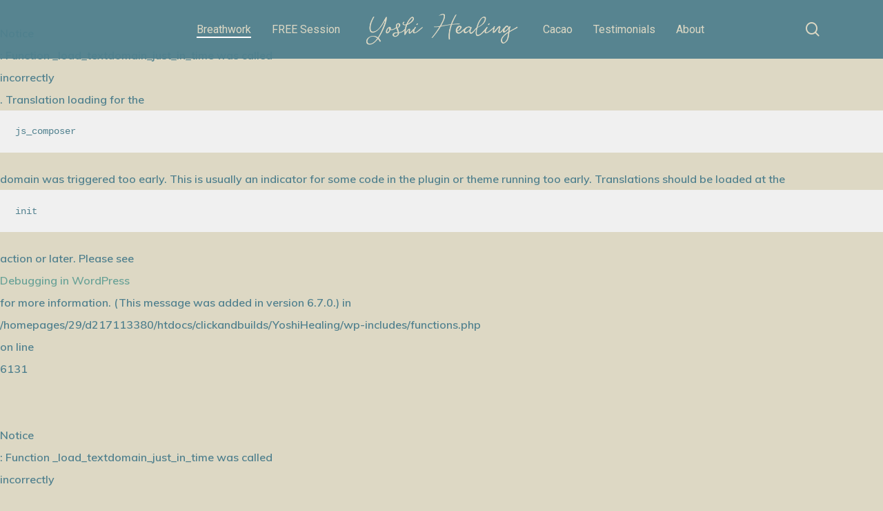

--- FILE ---
content_type: text/html; charset=UTF-8
request_url: http://www.yoshihealing.com/prices
body_size: 18243
content:
<br />
<b>Notice</b>:  Function _load_textdomain_just_in_time was called <strong>incorrectly</strong>. Translation loading for the <code>js_composer</code> domain was triggered too early. This is usually an indicator for some code in the plugin or theme running too early. Translations should be loaded at the <code>init</code> action or later. Please see <a href="https://developer.wordpress.org/advanced-administration/debug/debug-wordpress/">Debugging in WordPress</a> for more information. (This message was added in version 6.7.0.) in <b>/homepages/29/d217113380/htdocs/clickandbuilds/YoshiHealing/wp-includes/functions.php</b> on line <b>6131</b><br />
<br />
<b>Notice</b>:  Function _load_textdomain_just_in_time was called <strong>incorrectly</strong>. Translation loading for the <code>mailpoet</code> domain was triggered too early. This is usually an indicator for some code in the plugin or theme running too early. Translations should be loaded at the <code>init</code> action or later. Please see <a href="https://developer.wordpress.org/advanced-administration/debug/debug-wordpress/">Debugging in WordPress</a> for more information. (This message was added in version 6.7.0.) in <b>/homepages/29/d217113380/htdocs/clickandbuilds/YoshiHealing/wp-includes/functions.php</b> on line <b>6131</b><br />
<br />
<b>Notice</b>:  Function _load_textdomain_just_in_time was called <strong>incorrectly</strong>. Translation loading for the <code>woocommerce</code> domain was triggered too early. This is usually an indicator for some code in the plugin or theme running too early. Translations should be loaded at the <code>init</code> action or later. Please see <a href="https://developer.wordpress.org/advanced-administration/debug/debug-wordpress/">Debugging in WordPress</a> for more information. (This message was added in version 6.7.0.) in <b>/homepages/29/d217113380/htdocs/clickandbuilds/YoshiHealing/wp-includes/functions.php</b> on line <b>6131</b><br />
<br />
<b>Notice</b>:  Function _load_textdomain_just_in_time was called <strong>incorrectly</strong>. Translation loading for the <code>rank-math</code> domain was triggered too early. This is usually an indicator for some code in the plugin or theme running too early. Translations should be loaded at the <code>init</code> action or later. Please see <a href="https://developer.wordpress.org/advanced-administration/debug/debug-wordpress/">Debugging in WordPress</a> for more information. (This message was added in version 6.7.0.) in <b>/homepages/29/d217113380/htdocs/clickandbuilds/YoshiHealing/wp-includes/functions.php</b> on line <b>6131</b><br />
<br />
<b>Notice</b>:  Function _load_textdomain_just_in_time was called <strong>incorrectly</strong>. Translation loading for the <code>updraftplus</code> domain was triggered too early. This is usually an indicator for some code in the plugin or theme running too early. Translations should be loaded at the <code>init</code> action or later. Please see <a href="https://developer.wordpress.org/advanced-administration/debug/debug-wordpress/">Debugging in WordPress</a> for more information. (This message was added in version 6.7.0.) in <b>/homepages/29/d217113380/htdocs/clickandbuilds/YoshiHealing/wp-includes/functions.php</b> on line <b>6131</b><br />
<br />
<b>Notice</b>:  Function _load_textdomain_just_in_time was called <strong>incorrectly</strong>. Translation loading for the <code>salient</code> domain was triggered too early. This is usually an indicator for some code in the plugin or theme running too early. Translations should be loaded at the <code>init</code> action or later. Please see <a href="https://developer.wordpress.org/advanced-administration/debug/debug-wordpress/">Debugging in WordPress</a> for more information. (This message was added in version 6.7.0.) in <b>/homepages/29/d217113380/htdocs/clickandbuilds/YoshiHealing/wp-includes/functions.php</b> on line <b>6131</b><br />
<!doctype html>
<html lang="en-GB" prefix="og: https://ogp.me/ns#" class="no-js">
<head>
	<meta charset="UTF-8">
	<meta name="viewport" content="width=device-width, initial-scale=1, maximum-scale=1, user-scalable=0" />
<!-- Search Engine Optimization by Rank Math - https://rankmath.com/ -->
<title>Prices - Yoshi Healing</title>
<meta name="description" content="Yoshi&#039;s aim is for healing to be affordable for everyone, even those on lower incomes. If you earn less than £20k per year, instead of paying, you have the"/>
<meta name="robots" content="follow, index, max-snippet:-1, max-video-preview:-1, max-image-preview:large"/>
<link rel="canonical" href="https://www.yoshihealing.com/prices" />
<meta property="og:locale" content="en_GB" />
<meta property="og:type" content="article" />
<meta property="og:title" content="Prices - Yoshi Healing" />
<meta property="og:description" content="Yoshi&#039;s aim is for healing to be affordable for everyone, even those on lower incomes. If you earn less than £20k per year, instead of paying, you have the" />
<meta property="og:url" content="https://www.yoshihealing.com/prices" />
<meta property="og:site_name" content="Yoshi Healing" />
<meta property="og:updated_time" content="2020-10-01T15:12:58+00:00" />
<meta property="article:published_time" content="2019-06-19T15:40:12+00:00" />
<meta property="article:modified_time" content="2020-10-01T15:12:58+00:00" />
<meta name="twitter:card" content="summary_large_image" />
<meta name="twitter:title" content="Prices - Yoshi Healing" />
<meta name="twitter:description" content="Yoshi&#039;s aim is for healing to be affordable for everyone, even those on lower incomes. If you earn less than £20k per year, instead of paying, you have the" />
<script type="application/ld+json" class="rank-math-schema">{"@context":"https://schema.org","@graph":[{"@type":"Organization","@id":"https://www.yoshihealing.com/#organization","name":"Yoshi Healing"},{"@type":"WebSite","@id":"https://www.yoshihealing.com/#website","url":"https://www.yoshihealing.com","name":"Yoshi Healing","publisher":{"@id":"https://www.yoshihealing.com/#organization"},"inLanguage":"en-GB"},{"@type":"WebPage","@id":"https://www.yoshihealing.com/prices#webpage","url":"https://www.yoshihealing.com/prices","name":"Prices - Yoshi Healing","datePublished":"2019-06-19T15:40:12+00:00","dateModified":"2020-10-01T15:12:58+00:00","isPartOf":{"@id":"https://www.yoshihealing.com/#website"},"inLanguage":"en-GB"},{"@type":"Article","headline":"Prices - Yoshi Healing","datePublished":"2019-06-19T15:40:12+00:00","dateModified":"2020-10-01T15:12:58+00:00","author":{"@type":"Person","name":"Yoshi"},"name":"Prices - Yoshi Healing","@id":"https://www.yoshihealing.com/prices#schema-4424","isPartOf":{"@id":"https://www.yoshihealing.com/prices#webpage"},"publisher":{"@id":"https://www.yoshihealing.com/#organization"},"inLanguage":"en-GB","mainEntityOfPage":{"@id":"https://www.yoshihealing.com/prices#webpage"}}]}</script>
<!-- /Rank Math WordPress SEO plugin -->

<link rel='dns-prefetch' href='//www.yoshihealing.com' />
<link rel='dns-prefetch' href='//fonts.googleapis.com' />
<link rel="alternate" type="application/rss+xml" title="Yoshi Healing &raquo; Feed" href="https://www.yoshihealing.com/feed" />
<link rel="alternate" type="application/rss+xml" title="Yoshi Healing &raquo; Comments Feed" href="https://www.yoshihealing.com/comments/feed" />
<link rel="alternate" title="oEmbed (JSON)" type="application/json+oembed" href="https://www.yoshihealing.com/wp-json/oembed/1.0/embed?url=https%3A%2F%2Fwww.yoshihealing.com%2Fprices" />
<link rel="alternate" title="oEmbed (XML)" type="text/xml+oembed" href="https://www.yoshihealing.com/wp-json/oembed/1.0/embed?url=https%3A%2F%2Fwww.yoshihealing.com%2Fprices&#038;format=xml" />
<style id='wp-img-auto-sizes-contain-inline-css' type='text/css'>
img:is([sizes=auto i],[sizes^="auto," i]){contain-intrinsic-size:3000px 1500px}
/*# sourceURL=wp-img-auto-sizes-contain-inline-css */
</style>
<link rel='stylesheet' id='formidable-css' href='http://www.yoshihealing.com/wp-content/plugins/formidable/css/formidableforms.css?ver=9201004' type='text/css' media='all' />
<style id='wp-emoji-styles-inline-css' type='text/css'>

	img.wp-smiley, img.emoji {
		display: inline !important;
		border: none !important;
		box-shadow: none !important;
		height: 1em !important;
		width: 1em !important;
		margin: 0 0.07em !important;
		vertical-align: -0.1em !important;
		background: none !important;
		padding: 0 !important;
	}
/*# sourceURL=wp-emoji-styles-inline-css */
</style>
<style id='wp-block-library-inline-css' type='text/css'>
:root{--wp-block-synced-color:#7a00df;--wp-block-synced-color--rgb:122,0,223;--wp-bound-block-color:var(--wp-block-synced-color);--wp-editor-canvas-background:#ddd;--wp-admin-theme-color:#007cba;--wp-admin-theme-color--rgb:0,124,186;--wp-admin-theme-color-darker-10:#006ba1;--wp-admin-theme-color-darker-10--rgb:0,107,160.5;--wp-admin-theme-color-darker-20:#005a87;--wp-admin-theme-color-darker-20--rgb:0,90,135;--wp-admin-border-width-focus:2px}@media (min-resolution:192dpi){:root{--wp-admin-border-width-focus:1.5px}}.wp-element-button{cursor:pointer}:root .has-very-light-gray-background-color{background-color:#eee}:root .has-very-dark-gray-background-color{background-color:#313131}:root .has-very-light-gray-color{color:#eee}:root .has-very-dark-gray-color{color:#313131}:root .has-vivid-green-cyan-to-vivid-cyan-blue-gradient-background{background:linear-gradient(135deg,#00d084,#0693e3)}:root .has-purple-crush-gradient-background{background:linear-gradient(135deg,#34e2e4,#4721fb 50%,#ab1dfe)}:root .has-hazy-dawn-gradient-background{background:linear-gradient(135deg,#faaca8,#dad0ec)}:root .has-subdued-olive-gradient-background{background:linear-gradient(135deg,#fafae1,#67a671)}:root .has-atomic-cream-gradient-background{background:linear-gradient(135deg,#fdd79a,#004a59)}:root .has-nightshade-gradient-background{background:linear-gradient(135deg,#330968,#31cdcf)}:root .has-midnight-gradient-background{background:linear-gradient(135deg,#020381,#2874fc)}:root{--wp--preset--font-size--normal:16px;--wp--preset--font-size--huge:42px}.has-regular-font-size{font-size:1em}.has-larger-font-size{font-size:2.625em}.has-normal-font-size{font-size:var(--wp--preset--font-size--normal)}.has-huge-font-size{font-size:var(--wp--preset--font-size--huge)}.has-text-align-center{text-align:center}.has-text-align-left{text-align:left}.has-text-align-right{text-align:right}.has-fit-text{white-space:nowrap!important}#end-resizable-editor-section{display:none}.aligncenter{clear:both}.items-justified-left{justify-content:flex-start}.items-justified-center{justify-content:center}.items-justified-right{justify-content:flex-end}.items-justified-space-between{justify-content:space-between}.screen-reader-text{border:0;clip-path:inset(50%);height:1px;margin:-1px;overflow:hidden;padding:0;position:absolute;width:1px;word-wrap:normal!important}.screen-reader-text:focus{background-color:#ddd;clip-path:none;color:#444;display:block;font-size:1em;height:auto;left:5px;line-height:normal;padding:15px 23px 14px;text-decoration:none;top:5px;width:auto;z-index:100000}html :where(.has-border-color){border-style:solid}html :where([style*=border-top-color]){border-top-style:solid}html :where([style*=border-right-color]){border-right-style:solid}html :where([style*=border-bottom-color]){border-bottom-style:solid}html :where([style*=border-left-color]){border-left-style:solid}html :where([style*=border-width]){border-style:solid}html :where([style*=border-top-width]){border-top-style:solid}html :where([style*=border-right-width]){border-right-style:solid}html :where([style*=border-bottom-width]){border-bottom-style:solid}html :where([style*=border-left-width]){border-left-style:solid}html :where(img[class*=wp-image-]){height:auto;max-width:100%}:where(figure){margin:0 0 1em}html :where(.is-position-sticky){--wp-admin--admin-bar--position-offset:var(--wp-admin--admin-bar--height,0px)}@media screen and (max-width:600px){html :where(.is-position-sticky){--wp-admin--admin-bar--position-offset:0px}}

/*# sourceURL=wp-block-library-inline-css */
</style><style id='global-styles-inline-css' type='text/css'>
:root{--wp--preset--aspect-ratio--square: 1;--wp--preset--aspect-ratio--4-3: 4/3;--wp--preset--aspect-ratio--3-4: 3/4;--wp--preset--aspect-ratio--3-2: 3/2;--wp--preset--aspect-ratio--2-3: 2/3;--wp--preset--aspect-ratio--16-9: 16/9;--wp--preset--aspect-ratio--9-16: 9/16;--wp--preset--color--black: #000000;--wp--preset--color--cyan-bluish-gray: #abb8c3;--wp--preset--color--white: #ffffff;--wp--preset--color--pale-pink: #f78da7;--wp--preset--color--vivid-red: #cf2e2e;--wp--preset--color--luminous-vivid-orange: #ff6900;--wp--preset--color--luminous-vivid-amber: #fcb900;--wp--preset--color--light-green-cyan: #7bdcb5;--wp--preset--color--vivid-green-cyan: #00d084;--wp--preset--color--pale-cyan-blue: #8ed1fc;--wp--preset--color--vivid-cyan-blue: #0693e3;--wp--preset--color--vivid-purple: #9b51e0;--wp--preset--gradient--vivid-cyan-blue-to-vivid-purple: linear-gradient(135deg,rgb(6,147,227) 0%,rgb(155,81,224) 100%);--wp--preset--gradient--light-green-cyan-to-vivid-green-cyan: linear-gradient(135deg,rgb(122,220,180) 0%,rgb(0,208,130) 100%);--wp--preset--gradient--luminous-vivid-amber-to-luminous-vivid-orange: linear-gradient(135deg,rgb(252,185,0) 0%,rgb(255,105,0) 100%);--wp--preset--gradient--luminous-vivid-orange-to-vivid-red: linear-gradient(135deg,rgb(255,105,0) 0%,rgb(207,46,46) 100%);--wp--preset--gradient--very-light-gray-to-cyan-bluish-gray: linear-gradient(135deg,rgb(238,238,238) 0%,rgb(169,184,195) 100%);--wp--preset--gradient--cool-to-warm-spectrum: linear-gradient(135deg,rgb(74,234,220) 0%,rgb(151,120,209) 20%,rgb(207,42,186) 40%,rgb(238,44,130) 60%,rgb(251,105,98) 80%,rgb(254,248,76) 100%);--wp--preset--gradient--blush-light-purple: linear-gradient(135deg,rgb(255,206,236) 0%,rgb(152,150,240) 100%);--wp--preset--gradient--blush-bordeaux: linear-gradient(135deg,rgb(254,205,165) 0%,rgb(254,45,45) 50%,rgb(107,0,62) 100%);--wp--preset--gradient--luminous-dusk: linear-gradient(135deg,rgb(255,203,112) 0%,rgb(199,81,192) 50%,rgb(65,88,208) 100%);--wp--preset--gradient--pale-ocean: linear-gradient(135deg,rgb(255,245,203) 0%,rgb(182,227,212) 50%,rgb(51,167,181) 100%);--wp--preset--gradient--electric-grass: linear-gradient(135deg,rgb(202,248,128) 0%,rgb(113,206,126) 100%);--wp--preset--gradient--midnight: linear-gradient(135deg,rgb(2,3,129) 0%,rgb(40,116,252) 100%);--wp--preset--font-size--small: 13px;--wp--preset--font-size--medium: 20px;--wp--preset--font-size--large: 36px;--wp--preset--font-size--x-large: 42px;--wp--preset--spacing--20: 0.44rem;--wp--preset--spacing--30: 0.67rem;--wp--preset--spacing--40: 1rem;--wp--preset--spacing--50: 1.5rem;--wp--preset--spacing--60: 2.25rem;--wp--preset--spacing--70: 3.38rem;--wp--preset--spacing--80: 5.06rem;--wp--preset--shadow--natural: 6px 6px 9px rgba(0, 0, 0, 0.2);--wp--preset--shadow--deep: 12px 12px 50px rgba(0, 0, 0, 0.4);--wp--preset--shadow--sharp: 6px 6px 0px rgba(0, 0, 0, 0.2);--wp--preset--shadow--outlined: 6px 6px 0px -3px rgb(255, 255, 255), 6px 6px rgb(0, 0, 0);--wp--preset--shadow--crisp: 6px 6px 0px rgb(0, 0, 0);}:root { --wp--style--global--content-size: 1300px;--wp--style--global--wide-size: 1300px; }:where(body) { margin: 0; }.wp-site-blocks > .alignleft { float: left; margin-right: 2em; }.wp-site-blocks > .alignright { float: right; margin-left: 2em; }.wp-site-blocks > .aligncenter { justify-content: center; margin-left: auto; margin-right: auto; }:where(.is-layout-flex){gap: 0.5em;}:where(.is-layout-grid){gap: 0.5em;}.is-layout-flow > .alignleft{float: left;margin-inline-start: 0;margin-inline-end: 2em;}.is-layout-flow > .alignright{float: right;margin-inline-start: 2em;margin-inline-end: 0;}.is-layout-flow > .aligncenter{margin-left: auto !important;margin-right: auto !important;}.is-layout-constrained > .alignleft{float: left;margin-inline-start: 0;margin-inline-end: 2em;}.is-layout-constrained > .alignright{float: right;margin-inline-start: 2em;margin-inline-end: 0;}.is-layout-constrained > .aligncenter{margin-left: auto !important;margin-right: auto !important;}.is-layout-constrained > :where(:not(.alignleft):not(.alignright):not(.alignfull)){max-width: var(--wp--style--global--content-size);margin-left: auto !important;margin-right: auto !important;}.is-layout-constrained > .alignwide{max-width: var(--wp--style--global--wide-size);}body .is-layout-flex{display: flex;}.is-layout-flex{flex-wrap: wrap;align-items: center;}.is-layout-flex > :is(*, div){margin: 0;}body .is-layout-grid{display: grid;}.is-layout-grid > :is(*, div){margin: 0;}body{padding-top: 0px;padding-right: 0px;padding-bottom: 0px;padding-left: 0px;}:root :where(.wp-element-button, .wp-block-button__link){background-color: #32373c;border-width: 0;color: #fff;font-family: inherit;font-size: inherit;font-style: inherit;font-weight: inherit;letter-spacing: inherit;line-height: inherit;padding-top: calc(0.667em + 2px);padding-right: calc(1.333em + 2px);padding-bottom: calc(0.667em + 2px);padding-left: calc(1.333em + 2px);text-decoration: none;text-transform: inherit;}.has-black-color{color: var(--wp--preset--color--black) !important;}.has-cyan-bluish-gray-color{color: var(--wp--preset--color--cyan-bluish-gray) !important;}.has-white-color{color: var(--wp--preset--color--white) !important;}.has-pale-pink-color{color: var(--wp--preset--color--pale-pink) !important;}.has-vivid-red-color{color: var(--wp--preset--color--vivid-red) !important;}.has-luminous-vivid-orange-color{color: var(--wp--preset--color--luminous-vivid-orange) !important;}.has-luminous-vivid-amber-color{color: var(--wp--preset--color--luminous-vivid-amber) !important;}.has-light-green-cyan-color{color: var(--wp--preset--color--light-green-cyan) !important;}.has-vivid-green-cyan-color{color: var(--wp--preset--color--vivid-green-cyan) !important;}.has-pale-cyan-blue-color{color: var(--wp--preset--color--pale-cyan-blue) !important;}.has-vivid-cyan-blue-color{color: var(--wp--preset--color--vivid-cyan-blue) !important;}.has-vivid-purple-color{color: var(--wp--preset--color--vivid-purple) !important;}.has-black-background-color{background-color: var(--wp--preset--color--black) !important;}.has-cyan-bluish-gray-background-color{background-color: var(--wp--preset--color--cyan-bluish-gray) !important;}.has-white-background-color{background-color: var(--wp--preset--color--white) !important;}.has-pale-pink-background-color{background-color: var(--wp--preset--color--pale-pink) !important;}.has-vivid-red-background-color{background-color: var(--wp--preset--color--vivid-red) !important;}.has-luminous-vivid-orange-background-color{background-color: var(--wp--preset--color--luminous-vivid-orange) !important;}.has-luminous-vivid-amber-background-color{background-color: var(--wp--preset--color--luminous-vivid-amber) !important;}.has-light-green-cyan-background-color{background-color: var(--wp--preset--color--light-green-cyan) !important;}.has-vivid-green-cyan-background-color{background-color: var(--wp--preset--color--vivid-green-cyan) !important;}.has-pale-cyan-blue-background-color{background-color: var(--wp--preset--color--pale-cyan-blue) !important;}.has-vivid-cyan-blue-background-color{background-color: var(--wp--preset--color--vivid-cyan-blue) !important;}.has-vivid-purple-background-color{background-color: var(--wp--preset--color--vivid-purple) !important;}.has-black-border-color{border-color: var(--wp--preset--color--black) !important;}.has-cyan-bluish-gray-border-color{border-color: var(--wp--preset--color--cyan-bluish-gray) !important;}.has-white-border-color{border-color: var(--wp--preset--color--white) !important;}.has-pale-pink-border-color{border-color: var(--wp--preset--color--pale-pink) !important;}.has-vivid-red-border-color{border-color: var(--wp--preset--color--vivid-red) !important;}.has-luminous-vivid-orange-border-color{border-color: var(--wp--preset--color--luminous-vivid-orange) !important;}.has-luminous-vivid-amber-border-color{border-color: var(--wp--preset--color--luminous-vivid-amber) !important;}.has-light-green-cyan-border-color{border-color: var(--wp--preset--color--light-green-cyan) !important;}.has-vivid-green-cyan-border-color{border-color: var(--wp--preset--color--vivid-green-cyan) !important;}.has-pale-cyan-blue-border-color{border-color: var(--wp--preset--color--pale-cyan-blue) !important;}.has-vivid-cyan-blue-border-color{border-color: var(--wp--preset--color--vivid-cyan-blue) !important;}.has-vivid-purple-border-color{border-color: var(--wp--preset--color--vivid-purple) !important;}.has-vivid-cyan-blue-to-vivid-purple-gradient-background{background: var(--wp--preset--gradient--vivid-cyan-blue-to-vivid-purple) !important;}.has-light-green-cyan-to-vivid-green-cyan-gradient-background{background: var(--wp--preset--gradient--light-green-cyan-to-vivid-green-cyan) !important;}.has-luminous-vivid-amber-to-luminous-vivid-orange-gradient-background{background: var(--wp--preset--gradient--luminous-vivid-amber-to-luminous-vivid-orange) !important;}.has-luminous-vivid-orange-to-vivid-red-gradient-background{background: var(--wp--preset--gradient--luminous-vivid-orange-to-vivid-red) !important;}.has-very-light-gray-to-cyan-bluish-gray-gradient-background{background: var(--wp--preset--gradient--very-light-gray-to-cyan-bluish-gray) !important;}.has-cool-to-warm-spectrum-gradient-background{background: var(--wp--preset--gradient--cool-to-warm-spectrum) !important;}.has-blush-light-purple-gradient-background{background: var(--wp--preset--gradient--blush-light-purple) !important;}.has-blush-bordeaux-gradient-background{background: var(--wp--preset--gradient--blush-bordeaux) !important;}.has-luminous-dusk-gradient-background{background: var(--wp--preset--gradient--luminous-dusk) !important;}.has-pale-ocean-gradient-background{background: var(--wp--preset--gradient--pale-ocean) !important;}.has-electric-grass-gradient-background{background: var(--wp--preset--gradient--electric-grass) !important;}.has-midnight-gradient-background{background: var(--wp--preset--gradient--midnight) !important;}.has-small-font-size{font-size: var(--wp--preset--font-size--small) !important;}.has-medium-font-size{font-size: var(--wp--preset--font-size--medium) !important;}.has-large-font-size{font-size: var(--wp--preset--font-size--large) !important;}.has-x-large-font-size{font-size: var(--wp--preset--font-size--x-large) !important;}
/*# sourceURL=global-styles-inline-css */
</style>

<link rel='stylesheet' id='font-awesome-css' href='http://www.yoshihealing.com/wp-content/themes/salient/css/font-awesome-legacy.min.css?ver=4.7.1' type='text/css' media='all' />
<link rel='stylesheet' id='salient-grid-system-css' href='http://www.yoshihealing.com/wp-content/themes/salient/css/build/grid-system.css?ver=17.0.1' type='text/css' media='all' />
<link rel='stylesheet' id='main-styles-css' href='http://www.yoshihealing.com/wp-content/themes/salient/css/build/style.css?ver=17.0.1' type='text/css' media='all' />
<style id='main-styles-inline-css' type='text/css'>
html body[data-header-resize="1"] .container-wrap, 
			html body[data-header-format="left-header"][data-header-resize="0"] .container-wrap, 
			html body[data-header-resize="0"] .container-wrap, 
			body[data-header-format="left-header"][data-header-resize="0"] .container-wrap { 
				padding-top: 0; 
			} 
			.main-content > .row > #breadcrumbs.yoast { 
				padding: 20px 0; 
			}
html:not(.page-trans-loaded) { background-color: #0a0a0a; }
/*# sourceURL=main-styles-inline-css */
</style>
<link rel='stylesheet' id='nectar-header-layout-centered-logo-between-menu-css' href='http://www.yoshihealing.com/wp-content/themes/salient/css/build/header/header-layout-centered-logo-between-menu.css?ver=17.0.1' type='text/css' media='all' />
<link rel='stylesheet' id='nectar-element-animated-title-css' href='http://www.yoshihealing.com/wp-content/themes/salient/css/build/elements/element-animated-title.css?ver=17.0.1' type='text/css' media='all' />
<link rel='stylesheet' id='nectar-element-highlighted-text-css' href='http://www.yoshihealing.com/wp-content/themes/salient/css/build/elements/element-highlighted-text.css?ver=17.0.1' type='text/css' media='all' />
<link rel='stylesheet' id='nectar-element-food-item-css' href='http://www.yoshihealing.com/wp-content/themes/salient/css/build/elements/element-food-item.css?ver=17.0.1' type='text/css' media='all' />
<link rel='stylesheet' id='nectar_default_font_open_sans-css' href='https://fonts.googleapis.com/css?family=Open+Sans%3A300%2C400%2C600%2C700&#038;subset=latin%2Clatin-ext' type='text/css' media='all' />
<link rel='stylesheet' id='responsive-css' href='http://www.yoshihealing.com/wp-content/themes/salient/css/build/responsive.css?ver=17.0.1' type='text/css' media='all' />
<link rel='stylesheet' id='skin-material-css' href='http://www.yoshihealing.com/wp-content/themes/salient/css/build/skin-material.css?ver=17.0.1' type='text/css' media='all' />
<link rel='stylesheet' id='salient-wp-menu-dynamic-css' href='http://www.yoshihealing.com/wp-content/uploads/salient/menu-dynamic.css?ver=69744' type='text/css' media='all' />
<link rel='stylesheet' id='js_composer_front-css' href='http://www.yoshihealing.com/wp-content/plugins/js_composer_salient/assets/css/js_composer.min.css?ver=7.8.1' type='text/css' media='all' />
<link rel='stylesheet' id='dynamic-css-css' href='http://www.yoshihealing.com/wp-content/themes/salient/css/salient-dynamic-styles.css?ver=60073' type='text/css' media='all' />
<style id='dynamic-css-inline-css' type='text/css'>
#header-space{background-color:#ddd8c4}@media only screen and (min-width:1000px){body #ajax-content-wrap.no-scroll{min-height:calc(100vh - 85px);height:calc(100vh - 85px)!important;}}@media only screen and (min-width:1000px){#page-header-wrap.fullscreen-header,#page-header-wrap.fullscreen-header #page-header-bg,html:not(.nectar-box-roll-loaded) .nectar-box-roll > #page-header-bg.fullscreen-header,.nectar_fullscreen_zoom_recent_projects,#nectar_fullscreen_rows:not(.afterLoaded) > div{height:calc(100vh - 84px);}.wpb_row.vc_row-o-full-height.top-level,.wpb_row.vc_row-o-full-height.top-level > .col.span_12{min-height:calc(100vh - 84px);}html:not(.nectar-box-roll-loaded) .nectar-box-roll > #page-header-bg.fullscreen-header{top:85px;}.nectar-slider-wrap[data-fullscreen="true"]:not(.loaded),.nectar-slider-wrap[data-fullscreen="true"]:not(.loaded) .swiper-container{height:calc(100vh - 83px)!important;}.admin-bar .nectar-slider-wrap[data-fullscreen="true"]:not(.loaded),.admin-bar .nectar-slider-wrap[data-fullscreen="true"]:not(.loaded) .swiper-container{height:calc(100vh - 83px - 32px)!important;}}.admin-bar[class*="page-template-template-no-header"] .wpb_row.vc_row-o-full-height.top-level,.admin-bar[class*="page-template-template-no-header"] .wpb_row.vc_row-o-full-height.top-level > .col.span_12{min-height:calc(100vh - 32px);}body[class*="page-template-template-no-header"] .wpb_row.vc_row-o-full-height.top-level,body[class*="page-template-template-no-header"] .wpb_row.vc_row-o-full-height.top-level > .col.span_12{min-height:100vh;}@media only screen and (max-width:999px){.using-mobile-browser #nectar_fullscreen_rows:not(.afterLoaded):not([data-mobile-disable="on"]) > div{height:calc(100vh - 100px);}.using-mobile-browser .wpb_row.vc_row-o-full-height.top-level,.using-mobile-browser .wpb_row.vc_row-o-full-height.top-level > .col.span_12,[data-permanent-transparent="1"].using-mobile-browser .wpb_row.vc_row-o-full-height.top-level,[data-permanent-transparent="1"].using-mobile-browser .wpb_row.vc_row-o-full-height.top-level > .col.span_12{min-height:calc(100vh - 100px);}html:not(.nectar-box-roll-loaded) .nectar-box-roll > #page-header-bg.fullscreen-header,.nectar_fullscreen_zoom_recent_projects,.nectar-slider-wrap[data-fullscreen="true"]:not(.loaded),.nectar-slider-wrap[data-fullscreen="true"]:not(.loaded) .swiper-container,#nectar_fullscreen_rows:not(.afterLoaded):not([data-mobile-disable="on"]) > div{height:calc(100vh - 47px);}.wpb_row.vc_row-o-full-height.top-level,.wpb_row.vc_row-o-full-height.top-level > .col.span_12{min-height:calc(100vh - 47px);}body[data-transparent-header="false"] #ajax-content-wrap.no-scroll{min-height:calc(100vh - 47px);height:calc(100vh - 47px);}}#nectar_fullscreen_rows{background-color:transparent;}.col.padding-3-percent > .vc_column-inner,.col.padding-3-percent > .n-sticky > .vc_column-inner{padding:calc(600px * 0.03);}@media only screen and (max-width:690px){.col.padding-3-percent > .vc_column-inner,.col.padding-3-percent > .n-sticky > .vc_column-inner{padding:calc(100vw * 0.03);}}@media only screen and (min-width:1000px){.col.padding-3-percent > .vc_column-inner,.col.padding-3-percent > .n-sticky > .vc_column-inner{padding:calc((100vw - 180px) * 0.03);}.column_container:not(.vc_col-sm-12) .col.padding-3-percent > .vc_column-inner{padding:calc((100vw - 180px) * 0.015);}}@media only screen and (min-width:1425px){.col.padding-3-percent > .vc_column-inner{padding:calc(1245px * 0.03);}.column_container:not(.vc_col-sm-12) .col.padding-3-percent > .vc_column-inner{padding:calc(1245px * 0.015);}}.full-width-content .col.padding-3-percent > .vc_column-inner{padding:calc(100vw * 0.03);}@media only screen and (max-width:999px){.full-width-content .col.padding-3-percent > .vc_column-inner{padding:calc(100vw * 0.03);}}@media only screen and (min-width:1000px){.full-width-content .column_container:not(.vc_col-sm-12) .col.padding-3-percent > .vc_column-inner{padding:calc(100vw * 0.015);}}.col.padding-4-percent > .vc_column-inner,.col.padding-4-percent > .n-sticky > .vc_column-inner{padding:calc(600px * 0.06);}@media only screen and (max-width:690px){.col.padding-4-percent > .vc_column-inner,.col.padding-4-percent > .n-sticky > .vc_column-inner{padding:calc(100vw * 0.06);}}@media only screen and (min-width:1000px){.col.padding-4-percent > .vc_column-inner,.col.padding-4-percent > .n-sticky > .vc_column-inner{padding:calc((100vw - 180px) * 0.04);}.column_container:not(.vc_col-sm-12) .col.padding-4-percent > .vc_column-inner{padding:calc((100vw - 180px) * 0.02);}}@media only screen and (min-width:1425px){.col.padding-4-percent > .vc_column-inner{padding:calc(1245px * 0.04);}.column_container:not(.vc_col-sm-12) .col.padding-4-percent > .vc_column-inner{padding:calc(1245px * 0.02);}}.full-width-content .col.padding-4-percent > .vc_column-inner{padding:calc(100vw * 0.04);}@media only screen and (max-width:999px){.full-width-content .col.padding-4-percent > .vc_column-inner{padding:calc(100vw * 0.06);}}@media only screen and (min-width:1000px){.full-width-content .column_container:not(.vc_col-sm-12) .col.padding-4-percent > .vc_column-inner{padding:calc(100vw * 0.02);}}.col.padding-1-percent > .vc_column-inner,.col.padding-1-percent > .n-sticky > .vc_column-inner{padding:calc(600px * 0.01);}@media only screen and (max-width:690px){.col.padding-1-percent > .vc_column-inner,.col.padding-1-percent > .n-sticky > .vc_column-inner{padding:calc(100vw * 0.01);}}@media only screen and (min-width:1000px){.col.padding-1-percent > .vc_column-inner,.col.padding-1-percent > .n-sticky > .vc_column-inner{padding:calc((100vw - 180px) * 0.01);}.column_container:not(.vc_col-sm-12) .col.padding-1-percent > .vc_column-inner{padding:calc((100vw - 180px) * 0.005);}}@media only screen and (min-width:1425px){.col.padding-1-percent > .vc_column-inner{padding:calc(1245px * 0.01);}.column_container:not(.vc_col-sm-12) .col.padding-1-percent > .vc_column-inner{padding:calc(1245px * 0.005);}}.full-width-content .col.padding-1-percent > .vc_column-inner{padding:calc(100vw * 0.01);}@media only screen and (max-width:999px){.full-width-content .col.padding-1-percent > .vc_column-inner{padding:calc(100vw * 0.01);}}@media only screen and (min-width:1000px){.full-width-content .column_container:not(.vc_col-sm-12) .col.padding-1-percent > .vc_column-inner{padding:calc(100vw * 0.005);}}.nectar-highlighted-text[data-color="#ff1053"]:not([data-style="text_outline"]) em{background-image:linear-gradient(to right,#ff1053 0,#ff1053 100%);}.nectar-highlighted-text[data-color="#ff1053"]:not([data-style="text_outline"]) em.has-link,.nectar-highlighted-text[data-color="#ff1053"]:not([data-style="text_outline"]) a em{background-image:linear-gradient(to right,#ff1053 0,#ff1053 100%),linear-gradient(to right,#ff1053 0,#ff1053 100%);}.nectar-highlighted-text[data-color="#ff7298"][data-color-gradient="#ff89a8"]:not([data-style="text_outline"]) em{background-image:linear-gradient(to right,#ff7298 0,#ff89a8 100%);}.nectar-highlighted-text[data-color="#ff7298"][data-color-gradient="#ff89a8"]:not([data-style="text_outline"]) em.has-link,.nectar-highlighted-text[data-color="#ff7298"][data-color-gradient="#ff89a8"]:not([data-style="text_outline"]) a em{background-image:linear-gradient(to right,#ff7298 0,#ff89a8 100%),linear-gradient(to right,#ff7298 0,#ff89a8 100%);}.nectar-highlighted-text[data-style="regular_underline"][data-exp="default"] em{background-position:left 90%;}.nectar-highlighted-text[data-style="regular_underline"][data-underline-thickness="default"] em{background-size:0 3px;}.nectar-highlighted-text[data-style="regular_underline"][data-underline-thickness="default"][data-exp="default"] a em,.nectar-highlighted-text[data-style="regular_underline"][data-underline-thickness="default"][data-exp="default"] em.has-link{background-size:0 3px,0% 80%;background-position:left 90%,left 50%;}.nectar-highlighted-text[data-style="regular_underline"][data-underline-thickness="default"] em.animated{background-size:100% 3px;}.nectar-highlighted-text[data-style="regular_underline"][data-underline-thickness="default"][data-exp="default"] a em.animated,.nectar-highlighted-text[data-style="regular_underline"][data-underline-thickness="default"][data-exp="default"] em.animated.has-link{background-size:100% 3px,0% 80%;}.nectar-highlighted-text[data-style="regular_underline"][data-underline-thickness="default"][data-exp="default"] a em.animated:hover,.nectar-highlighted-text[data-style="regular_underline"][data-underline-thickness="default"][data-exp="default"] em.animated.has-link:hover{background-size:100% 3px,100% 80%;}@media only screen and (max-width:999px){body .wpb_column.force-tablet-text-align-left,body .wpb_column.force-tablet-text-align-left .col{text-align:left!important;}body .wpb_column.force-tablet-text-align-right,body .wpb_column.force-tablet-text-align-right .col{text-align:right!important;}body .wpb_column.force-tablet-text-align-center,body .wpb_column.force-tablet-text-align-center .col,body .wpb_column.force-tablet-text-align-center .vc_custom_heading,body .wpb_column.force-tablet-text-align-center .nectar-cta{text-align:center!important;}.wpb_column.force-tablet-text-align-center .img-with-aniamtion-wrap img{display:inline-block;}}@media only screen and (max-width:690px){html body .wpb_column.force-phone-text-align-left,html body .wpb_column.force-phone-text-align-left .col{text-align:left!important;}html body .wpb_column.force-phone-text-align-right,html body .wpb_column.force-phone-text-align-right .col{text-align:right!important;}html body .wpb_column.force-phone-text-align-center,html body .wpb_column.force-phone-text-align-center .col,html body .wpb_column.force-phone-text-align-center .vc_custom_heading,html body .wpb_column.force-phone-text-align-center .nectar-cta{text-align:center!important;}.wpb_column.force-phone-text-align-center .img-with-aniamtion-wrap img{display:inline-block;}}.screen-reader-text,.nectar-skip-to-content:not(:focus){border:0;clip:rect(1px,1px,1px,1px);clip-path:inset(50%);height:1px;margin:-1px;overflow:hidden;padding:0;position:absolute!important;width:1px;word-wrap:normal!important;}.row .col img:not([srcset]){width:auto;}.row .col img.img-with-animation.nectar-lazy:not([srcset]){width:100%;}
.page-id-5841 #header-space , .page-id-5841 #header-outer {

display:none;

}

.page-id-5841 #header-secondary-outer {
    display: none;
}



.page-id-5841 #footer-outer{

display:none;

}
/*# sourceURL=dynamic-css-inline-css */
</style>
<link rel='stylesheet' id='salient-child-style-css' href='http://www.yoshihealing.com/wp-content/themes/salient-child/style.css?ver=17.0.1' type='text/css' media='all' />
<link rel='stylesheet' id='redux-google-fonts-salient_redux-css' href='http://fonts.googleapis.com/css?family=Roboto%3A400%2C500%2C700%2C300italic%7CNunito%3A300%2C700%2C400%2C400italic%7CMuli%3A600%7CPlayfair+Display%3A400%7CMontserrat%3A500&#038;subset=latin&#038;ver=6.9' type='text/css' media='all' />
<script type="text/javascript" src="http://www.yoshihealing.com/wp-includes/js/jquery/jquery.min.js?ver=3.7.1" id="jquery-core-js"></script>
<script type="text/javascript" src="http://www.yoshihealing.com/wp-includes/js/jquery/jquery-migrate.min.js?ver=3.4.1" id="jquery-migrate-js"></script>
<script></script><link rel="https://api.w.org/" href="https://www.yoshihealing.com/wp-json/" /><link rel="alternate" title="JSON" type="application/json" href="https://www.yoshihealing.com/wp-json/wp/v2/pages/6273" /><link rel="EditURI" type="application/rsd+xml" title="RSD" href="https://www.yoshihealing.com/xmlrpc.php?rsd" />
<meta name="generator" content="WordPress 6.9" />
<link rel='shortlink' href='https://www.yoshihealing.com/?p=6273' />
<script type="text/javascript"> var root = document.getElementsByTagName( "html" )[0]; root.setAttribute( "class", "js" ); </script><!-- Global site tag (gtag.js) - Google Analytics -->
<script async src="https://www.googletagmanager.com/gtag/js?id=UA-178385357-1"></script>
<script>
  window.dataLayer = window.dataLayer || [];
  function gtag(){dataLayer.push(arguments);}
  gtag('js', new Date());

  gtag('config', 'UA-178385357-1');
</script><style type="text/css">.recentcomments a{display:inline !important;padding:0 !important;margin:0 !important;}</style><meta name="generator" content="Powered by WPBakery Page Builder - drag and drop page builder for WordPress."/>
<link rel="icon" href="https://www.yoshihealing.com/wp-content/uploads/2020/10/cropped-Yoshi-Healing-Favicon-4-32x32.png" sizes="32x32" />
<link rel="icon" href="https://www.yoshihealing.com/wp-content/uploads/2020/10/cropped-Yoshi-Healing-Favicon-4-192x192.png" sizes="192x192" />
<link rel="apple-touch-icon" href="https://www.yoshihealing.com/wp-content/uploads/2020/10/cropped-Yoshi-Healing-Favicon-4-180x180.png" />
<meta name="msapplication-TileImage" content="https://www.yoshihealing.com/wp-content/uploads/2020/10/cropped-Yoshi-Healing-Favicon-4-270x270.png" />
<style type="text/css" data-type="vc_shortcodes-custom-css">.vc_custom_1560959146651{margin-bottom: 30px !important;}</style><noscript><style> .wpb_animate_when_almost_visible { opacity: 1; }</style></noscript><link data-pagespeed-no-defer data-nowprocket data-wpacu-skip data-no-optimize data-noptimize rel='stylesheet' id='main-styles-non-critical-css' href='http://www.yoshihealing.com/wp-content/themes/salient/css/build/style-non-critical.css?ver=17.0.1' type='text/css' media='all' />
<link data-pagespeed-no-defer data-nowprocket data-wpacu-skip data-no-optimize data-noptimize rel='stylesheet' id='magnific-css' href='http://www.yoshihealing.com/wp-content/themes/salient/css/build/plugins/magnific.css?ver=8.6.0' type='text/css' media='all' />
<link data-pagespeed-no-defer data-nowprocket data-wpacu-skip data-no-optimize data-noptimize rel='stylesheet' id='nectar-ocm-core-css' href='http://www.yoshihealing.com/wp-content/themes/salient/css/build/off-canvas/core.css?ver=17.0.1' type='text/css' media='all' />
<link data-pagespeed-no-defer data-nowprocket data-wpacu-skip data-no-optimize data-noptimize rel='stylesheet' id='nectar-ocm-fullscreen-legacy-css' href='http://www.yoshihealing.com/wp-content/themes/salient/css/build/off-canvas/fullscreen-legacy.css?ver=17.0.1' type='text/css' media='all' />
</head><body class="wp-singular page-template page-template-template-no-footer page-template-template-no-footer-php page page-id-6273 wp-theme-salient wp-child-theme-salient-child material wpb-js-composer js-comp-ver-7.8.1 vc_responsive" data-footer-reveal="1" data-footer-reveal-shadow="none" data-header-format="centered-logo-between-menu" data-body-border="off" data-boxed-style="" data-header-breakpoint="1000" data-dropdown-style="minimal" data-cae="easeOutQuart" data-cad="700" data-megamenu-width="full-width" data-aie="zoom-out" data-ls="magnific" data-apte="standard" data-hhun="1" data-fancy-form-rcs="default" data-form-style="minimal" data-form-submit="regular" data-is="minimal" data-button-style="slightly_rounded_shadow" data-user-account-button="false" data-flex-cols="true" data-col-gap="default" data-header-inherit-rc="false" data-header-search="true" data-animated-anchors="true" data-ajax-transitions="true" data-full-width-header="false" data-slide-out-widget-area="true" data-slide-out-widget-area-style="fullscreen" data-user-set-ocm="off" data-loading-animation="none" data-bg-header="false" data-responsive="1" data-ext-responsive="true" data-ext-padding="90" data-header-resize="0" data-header-color="custom" data-cart="false" data-remove-m-parallax="" data-remove-m-video-bgs="" data-m-animate="0" data-force-header-trans-color="light" data-smooth-scrolling="0" data-permanent-transparent="false" >
	
	<script type="text/javascript">
	 (function(window, document) {

		 if(navigator.userAgent.match(/(Android|iPod|iPhone|iPad|BlackBerry|IEMobile|Opera Mini)/)) {
			 document.body.className += " using-mobile-browser mobile ";
		 }
		 if(navigator.userAgent.match(/Mac/) && navigator.maxTouchPoints && navigator.maxTouchPoints > 2) {
			document.body.className += " using-ios-device ";
		}

		 if( !("ontouchstart" in window) ) {

			 var body = document.querySelector("body");
			 var winW = window.innerWidth;
			 var bodyW = body.clientWidth;

			 if (winW > bodyW + 4) {
				 body.setAttribute("style", "--scroll-bar-w: " + (winW - bodyW - 4) + "px");
			 } else {
				 body.setAttribute("style", "--scroll-bar-w: 0px");
			 }
		 }

	 })(window, document);
   </script><a href="#ajax-content-wrap" class="nectar-skip-to-content">Skip to main content</a><div class="ocm-effect-wrap"><div class="ocm-effect-wrap-inner"><div id="ajax-loading-screen" data-disable-mobile="1" data-disable-fade-on-click="0" data-effect="standard" data-method="standard"><div class="loading-icon none"><div class="material-icon">
						<svg class="nectar-material-spinner" width="60px" height="60px" viewBox="0 0 60 60">
							<circle stroke-linecap="round" cx="30" cy="30" r="26" fill="none" stroke-width="6"></circle>
				  		</svg>	 
					</div></div></div>	
	<div id="header-space"  data-header-mobile-fixed='1'></div> 
	
		<div id="header-outer" data-has-menu="true" data-has-buttons="yes" data-header-button_style="default" data-using-pr-menu="false" data-mobile-fixed="1" data-ptnm="false" data-lhe="animated_underline" data-user-set-bg="#50808e" data-format="centered-logo-between-menu" data-permanent-transparent="false" data-megamenu-rt="1" data-remove-fixed="0" data-header-resize="0" data-cart="false" data-transparency-option="" data-box-shadow="none" data-shrink-num="6" data-using-secondary="0" data-using-logo="1" data-logo-height="45" data-m-logo-height="24" data-padding="20" data-full-width="false" data-condense="false" >
		
<div id="search-outer" class="nectar">
	<div id="search">
		<div class="container">
			 <div id="search-box">
				 <div class="inner-wrap">
					 <div class="col span_12">
						  <form role="search" action="https://www.yoshihealing.com/" method="GET">
														 <input type="text" name="s"  value="" aria-label="Search" placeholder="Search" />
							 
						<span>Hit enter to search or ESC to close</span>
												</form>
					</div><!--/span_12-->
				</div><!--/inner-wrap-->
			 </div><!--/search-box-->
			 <div id="close"><a href="#"><span class="screen-reader-text">Close Search</span>
				<span class="close-wrap"> <span class="close-line close-line1"></span> <span class="close-line close-line2"></span> </span>				 </a></div>
		 </div><!--/container-->
	</div><!--/search-->
</div><!--/search-outer-->

<header id="top">
	<div class="container">
		<div class="row">
			<div class="col span_3">
								<a id="logo" href="https://www.yoshihealing.com" data-supplied-ml-starting-dark="false" data-supplied-ml-starting="false" data-supplied-ml="false" >
					<img class="stnd skip-lazy default-logo dark-version" width="400" height="82" alt="Yoshi Healing" src="https://www.yoshihealing.com/wp-content/uploads/2019/05/Yoshi-Healing-Logo-Cream-400.png" srcset="https://www.yoshihealing.com/wp-content/uploads/2019/05/Yoshi-Healing-Logo-Cream-400.png 1x, https://www.yoshihealing.com/wp-content/uploads/2019/05/Yoshi-Healing-Logo-Cream-400.png 2x" />				</a>
							</div><!--/span_3-->

			<div class="col span_9 col_last">
									<div class="nectar-mobile-only mobile-header"><div class="inner"></div></div>
									<a class="mobile-search" href="#searchbox"><span class="nectar-icon icon-salient-search" aria-hidden="true"></span><span class="screen-reader-text">search</span></a>
														<div class="slide-out-widget-area-toggle mobile-icon fullscreen" data-custom-color="false" data-icon-animation="simple-transform">
						<div> <a href="#slide-out-widget-area" role="button" aria-label="Navigation Menu" aria-expanded="false" class="closed">
							<span class="screen-reader-text">Menu</span><span aria-hidden="true"> <i class="lines-button x2"> <i class="lines"></i> </i> </span>						</a></div>
					</div>
				
									<nav aria-label="Main Menu">
													<ul class="sf-menu">
								<li id="menu-item-5994" class="menu-item menu-item-type-custom menu-item-object-custom current-menu-ancestor current-menu-parent menu-item-has-children nectar-regular-menu-item menu-item-5994"><a aria-haspopup="true" aria-expanded="false"><span class="menu-title-text">Breathwork</span></a>
<ul class="sub-menu">
	<li id="menu-item-6478" class="menu-item menu-item-type-post_type menu-item-object-page nectar-regular-menu-item menu-item-6478"><a href="https://www.yoshihealing.com/what-is-rebirthing-breathwork"><span class="menu-title-text">What is Rebirthing Breathwork?</span></a></li>
	<li id="menu-item-6473" class="menu-item menu-item-type-post_type menu-item-object-page nectar-regular-menu-item menu-item-6473"><a href="https://www.yoshihealing.com/breathwork-benefits"><span class="menu-title-text">Benefits</span></a></li>
	<li id="menu-item-5995" class="menu-item menu-item-type-post_type menu-item-object-page nectar-regular-menu-item menu-item-5995"><a href="https://www.yoshihealing.com/typical-breathwork-session"><span class="menu-title-text">Typical Session</span></a></li>
	<li id="menu-item-6332" class="menu-item menu-item-type-post_type menu-item-object-page current-menu-item page_item page-item-6273 current_page_item nectar-regular-menu-item menu-item-6332"><a href="https://www.yoshihealing.com/prices" aria-current="page"><span class="menu-title-text">Prices</span></a></li>
</ul>
</li>
<li id="menu-item-6054" class="menu-item menu-item-type-post_type menu-item-object-page nectar-regular-menu-item menu-item-6054"><a href="https://www.yoshihealing.com/free-breathwork-session"><span class="menu-title-text">FREE Session</span></a></li>
<li id="menu-item-6861" class="menu-item menu-item-type-custom menu-item-object-custom menu-item-has-children nectar-regular-menu-item menu-item-6861"><a aria-haspopup="true" aria-expanded="false"><span class="menu-title-text">Cacao</span></a>
<ul class="sub-menu">
	<li id="menu-item-6485" class="menu-item menu-item-type-post_type menu-item-object-page nectar-regular-menu-item menu-item-6485"><a href="https://www.yoshihealing.com/ceremonial-grade-cacao"><span class="menu-title-text">Ceremonial Grade Cacao</span></a></li>
	<li id="menu-item-6863" class="menu-item menu-item-type-post_type menu-item-object-page nectar-regular-menu-item menu-item-6863"><a href="https://www.yoshihealing.com/how-to-prepare-cacao"><span class="menu-title-text">How to Prepare Cacao</span></a></li>
	<li id="menu-item-6862" class="menu-item menu-item-type-post_type menu-item-object-page nectar-regular-menu-item menu-item-6862"><a href="https://www.yoshihealing.com/buy-cacao"><span class="menu-title-text">Buy Cacao</span></a></li>
</ul>
</li>
<li id="menu-item-6416" class="menu-item menu-item-type-post_type menu-item-object-page nectar-regular-menu-item menu-item-6416"><a href="https://www.yoshihealing.com/testimonials"><span class="menu-title-text">Testimonials</span></a></li>
<li id="menu-item-6428" class="menu-item menu-item-type-custom menu-item-object-custom menu-item-has-children nectar-regular-menu-item menu-item-6428"><a aria-haspopup="true" aria-expanded="false"><span class="menu-title-text">About</span></a>
<ul class="sub-menu">
	<li id="menu-item-6466" class="menu-item menu-item-type-post_type menu-item-object-page nectar-regular-menu-item menu-item-6466"><a href="https://www.yoshihealing.com/yoshi"><span class="menu-title-text">About Yoshi</span></a></li>
	<li id="menu-item-6465" class="menu-item menu-item-type-post_type menu-item-object-page nectar-regular-menu-item menu-item-6465"><a href="https://www.yoshihealing.com/contact"><span class="menu-title-text">Contact</span></a></li>
	<li id="menu-item-6474" class="menu-item menu-item-type-post_type menu-item-object-page nectar-regular-menu-item menu-item-6474"><a href="https://www.yoshihealing.com/location"><span class="menu-title-text">Location</span></a></li>
	<li id="menu-item-6460" class="menu-item menu-item-type-post_type menu-item-object-page menu-item-privacy-policy nectar-regular-menu-item menu-item-6460"><a rel="privacy-policy" href="https://www.yoshihealing.com/privacy-policy"><span class="menu-title-text">Privacy Policy</span></a></li>
</ul>
</li>
<li id="social-in-menu" class="button_social_group"></li>							</ul>
													<ul class="buttons sf-menu" data-user-set-ocm="off">

								<li id="search-btn"><div><a href="#searchbox"><span class="icon-salient-search" aria-hidden="true"></span><span class="screen-reader-text">search</span></a></div> </li>
							</ul>
						
					</nav>

					<div class="logo-spacing" data-using-image="true"><img class="hidden-logo" alt="Yoshi Healing" width="400" height="82" src="https://www.yoshihealing.com/wp-content/uploads/2019/05/Yoshi-Healing-Logo-Cream-400.png" /></div>
				</div><!--/span_9-->

				
			</div><!--/row-->
					</div><!--/container-->
	</header>		
	</div>
		<div id="ajax-content-wrap">
<div class="blurred-wrap">
<div class="container-wrap">
	<div class="container main-content">
		<div class="row">
			
			
		<div id="fws_69727aa932591"  data-column-margin="default" data-midnight="light"  class="wpb_row vc_row-fluid vc_row top-level full-width-section vc_row-o-equal-height vc_row-flex vc_row-o-content-middle"  style="padding-top: 40px; padding-bottom: 35px; "><div class="row-bg-wrap" data-bg-animation="none" data-bg-animation-delay="" data-bg-overlay="true"><div class="inner-wrap row-bg-layer" ><div class="row-bg viewport-desktop"  style=""></div></div><div class="row-bg-overlay row-bg-layer" style="background: #69a297; background: linear-gradient(90deg,#69a297 0%,#405075 100%);  opacity: 0.95; "></div></div><div class="row_col_wrap_12 col span_12 light left">
	<div  class="vc_col-sm-12 wpb_column column_container vc_column_container col centered-text no-extra-padding inherit_tablet inherit_phone "  data-padding-pos="all" data-has-bg-color="false" data-bg-color="" data-bg-opacity="1" data-animation="" data-delay="0" >
		<div class="vc_column-inner" >
			<div class="wpb_wrapper">
				<div id="fws_69727aa932d3f" data-midnight="" data-column-margin="default" class="wpb_row vc_row-fluid vc_row inner_row"  style=""><div class="row-bg-wrap"> <div class="row-bg" ></div> </div><div class="row_col_wrap_12_inner col span_12  left">
	<div  class="vc_col-sm-6 wpb_column column_container vc_column_container col child_column no-extra-padding inherit_tablet inherit_phone "   data-padding-pos="all" data-has-bg-color="false" data-bg-color="" data-bg-opacity="1" data-animation="" data-delay="0" >
		<div class="vc_column-inner" >
		<div class="wpb_wrapper">
			<div class="divider-wrap" data-alignment="default"><div style="height: 10px;" class="divider"></div></div><div class="nectar-highlighted-text" data-style="full_text" data-exp="default" data-using-custom-color="true" data-animation-delay="false" data-color="#ff1053" data-color-gradient="" style=""><h2>First session is <em>FREE</em>!</h2>
</div>
		</div> 
	</div>
	</div> 

	<div  class="vc_col-sm-6 wpb_column column_container vc_column_container col child_column no-extra-padding inherit_tablet inherit_phone "   data-padding-pos="all" data-has-bg-color="false" data-bg-color="" data-bg-opacity="1" data-animation="" data-delay="0" >
		<div class="vc_column-inner" >
		<div class="wpb_wrapper">
			<div class="divider-wrap" data-alignment="default"><div style="height: 5px;" class="divider"></div></div><a class="nectar-button jumbo see-through-2 "  role="button" style=""  href="/free-breathwork-session" data-color-override="false" data-hover-color-override="false" data-hover-text-color-override="#ffffff"><span>BOOK A FREE BREATHWORK SESSION</span></a>
		</div> 
	</div>
	</div> 
</div></div>
			</div> 
		</div>
	</div> 
</div></div>
		<div id="fws_69727aa933ad1"  data-column-margin="default" data-midnight="dark" data-top-percent="4%" data-bottom-percent="4%"  class="wpb_row vc_row-fluid vc_row full-width-section"  style="padding-top: calc(100vw * 0.04); padding-bottom: calc(100vw * 0.04); "><div class="row-bg-wrap" data-bg-animation="none" data-bg-animation-delay="" data-bg-overlay="false"><div class="inner-wrap row-bg-layer" ><div class="row-bg viewport-desktop"  style=""></div></div></div><div class="row_col_wrap_12 col span_12 dark left">
	<div  class="vc_col-sm-12 wpb_column column_container vc_column_container col centered-text no-extra-padding inherit_tablet inherit_phone "  data-padding-pos="all" data-has-bg-color="false" data-bg-color="" data-bg-opacity="1" data-animation="" data-delay="0" >
		<div class="vc_column-inner" >
			<div class="wpb_wrapper">
				<div id="fws_69727aa933f71" data-midnight="" data-column-margin="default" class="wpb_row vc_row-fluid vc_row inner_row"  style=""><div class="row-bg-wrap"> <div class="row-bg" ></div> </div><div class="row_col_wrap_12_inner col span_12  left">
	<div  class="vc_col-sm-12 wpb_column column_container vc_column_container col child_column no-extra-padding inherit_tablet inherit_phone "   data-padding-pos="all" data-has-bg-color="false" data-bg-color="" data-bg-opacity="1" data-animation="" data-delay="0" >
		<div class="vc_column-inner" >
		<div class="wpb_wrapper">
			
<div class="nectar-animated-title" data-style="hinge-drop" data-color="accent-color">
	<div class="nectar-animated-title-outer">
		<div class="nectar-animated-title-inner">
			<div class="wrap"><h3 style="color: #ffffff;">SESSION PRICES</h3></div>
		</div>
	</div>
</div>
<div class="wpb_text_column wpb_content_element " >
	<div class="wpb_wrapper">
		<p style="text-align: center;">Sessions last 2 to 3 hrs (or 2.5 to 3.5 hrs with cacao) in East London or online.<br />
Prices are on a sliding scale (based on your income) to make sessions affordable for everyone.<br />
First session is FREE on a Pay it Forward (PiF) basis, or pay as normal.</p>
	</div>
</div>




		</div> 
	</div>
	</div> 
</div></div><div id="fws_69727aa934503" data-midnight="" data-column-margin="default" class="wpb_row vc_row-fluid vc_row inner_row"  style=""><div class="row-bg-wrap"> <div class="row-bg" ></div> </div><div class="row_col_wrap_12_inner col span_12  left">
	<div style="" class="vc_col-sm-6 wpb_column column_container vc_column_container col child_column has-animation padding-4-percent inherit_tablet inherit_phone "  data-using-bg="true" data-shadow="small_depth" data-padding-pos="all" data-has-bg-color="true" data-bg-color="#ffffff" data-bg-opacity="0.7" data-animation="fade-in" data-delay="0" >
		<div class="vc_column-inner" ><div class="column-bg-overlay-wrap column-bg-layer" data-bg-animation="none"><div class="column-bg-overlay" style="opacity: 0.7; background-color: #ffffff;"></div></div>
		<div class="wpb_wrapper">
			
<div class="wpb_text_column wpb_content_element  vc_custom_1560959146651" >
	<div class="wpb_wrapper">
		<h5>Rebirthing Breathwork</h5>
	</div>
</div>




<div class="nectar_food_menu_item " data-style="line_between">
  <div class="inner">
    <div class="item_name"><h3>YOUR INCOME</h3></div><div class="line_spacer"></div>
    <div class="item_price"><h3>SESSION PRICE</h3></div>
  </div>
  <div class="item_description"></div>
</div>

<div class="nectar_food_menu_item " data-style="line_between">
  <div class="inner">
    <div class="item_name"><h4>£40k or over</h4></div><div class="line_spacer"></div>
    <div class="item_price"><h4>£90</h4></div>
  </div>
  <div class="item_description"></div>
</div>

<div class="nectar_food_menu_item " data-style="line_between">
  <div class="inner">
    <div class="item_name"><h4>£25k - £39k</h4></div><div class="line_spacer"></div>
    <div class="item_price"><h4>£70</h4></div>
  </div>
  <div class="item_description"></div>
</div>

<div class="nectar_food_menu_item " data-style="line_between">
  <div class="inner">
    <div class="item_name"><h4>Under £25k</h4></div><div class="line_spacer"></div>
    <div class="item_price"><h4>£50 / Exchange</h4></div>
  </div>
  <div class="item_description"></div>
</div>

		</div> 
	</div>
	</div> 

	<div style="" class="vc_col-sm-6 wpb_column column_container vc_column_container col child_column has-animation padding-4-percent inherit_tablet inherit_phone "  data-using-bg="true" data-shadow="small_depth" data-padding-pos="all" data-has-bg-color="true" data-bg-color="#ffffff" data-bg-opacity="0.7" data-animation="fade-in" data-delay="0" >
		<div class="vc_column-inner" ><div class="column-bg-overlay-wrap column-bg-layer" data-bg-animation="none"><div class="column-bg-overlay" style="opacity: 0.7; background-color: #ffffff;"></div></div>
		<div class="wpb_wrapper">
			<div class="nectar-highlighted-text" data-style="regular_underline" data-exp="default" data-underline-thickness="default" data-using-custom-color="true" data-animation-delay="false" data-color="#ff7298" data-color-gradient="#ff89a8" style=""><h5>Rebirthing Breathwork <em>with Cacao</em></h5>
</div><div class="divider-wrap" data-alignment="default"><div style="height: 4px;" class="divider"></div></div>
<div class="nectar_food_menu_item " data-style="line_between">
  <div class="inner">
    <div class="item_name"><h3>YOUR INCOME</h3></div><div class="line_spacer"></div>
    <div class="item_price"><h3>SESSION PRICE</h3></div>
  </div>
  <div class="item_description"></div>
</div>

<div class="nectar_food_menu_item " data-style="line_between">
  <div class="inner">
    <div class="item_name"><h4>£40k or over</h4></div><div class="line_spacer"></div>
    <div class="item_price"><h4>£100</h4></div>
  </div>
  <div class="item_description"></div>
</div>

<div class="nectar_food_menu_item " data-style="line_between">
  <div class="inner">
    <div class="item_name"><h4>£25k - £39k</h4></div><div class="line_spacer"></div>
    <div class="item_price"><h4>£80</h4></div>
  </div>
  <div class="item_description"></div>
</div>

<div class="nectar_food_menu_item " data-style="line_between">
  <div class="inner">
    <div class="item_name"><h4>Under £25k</h4></div><div class="line_spacer"></div>
    <div class="item_price"><h4>£10 (for cacao) + £50 / Exchange</h4></div>
  </div>
  <div class="item_description"></div>
</div>

		</div> 
	</div>
	</div> 
</div></div>
<div class="wpb_text_column wpb_content_element " >
	<div class="wpb_wrapper">
		<p style="text-align: center;">The higher price for the top income bands help to fund sessions for those in the lower income bands.<br />
Any tips or extra donation will be used to fund healing for those who are unable to afford to pay for sessions.</p>
	</div>
</div>




			</div> 
		</div>
	</div> 
</div></div>
		<div id="fws_69727aa9378c8"  data-column-margin="default" data-midnight="light"  class="wpb_row vc_row-fluid vc_row full-width-content vc_row-o-equal-height vc_row-flex"  style="padding-top: 0px; padding-bottom: 0px; "><div class="row-bg-wrap" data-bg-animation="none" data-bg-animation-delay="" data-bg-overlay="false"><div class="inner-wrap row-bg-layer" ><div class="row-bg viewport-desktop using-bg-color"  style="background-color: #69a297; "></div></div></div><div class="row_col_wrap_12 col span_12 light left">
	<div  class="vc_col-sm-6 wpb_column column_container vc_column_container col padding-3-percent inherit_tablet inherit_phone "  data-padding-pos="all" data-has-bg-color="false" data-bg-color="" data-bg-opacity="1" data-animation="" data-delay="0" >
		<div class="vc_column-inner" >
			<div class="wpb_wrapper">
				
<div class="nectar-animated-title" data-style="color-strip-reveal" data-color="extra-color-2">
	<div class="nectar-animated-title-outer">
		<div class="nectar-animated-title-inner">
			<div class="wrap"><h3 style="color: #405075;">What is an exchange?</h3></div>
		</div>
	</div>
</div>
<div class="wpb_text_column wpb_content_element " >
	<div class="wpb_wrapper">
		<p>Yoshi&#8217;s aim is for healing to be affordable for everyone, even those on lower incomes. If you earn less than £20k per year, instead of paying, you have the option to offer something else in &#8220;exchange&#8221; for the session. Preferred exchange is a home cooked, vegan meal for 3 or 4 people. All exchanges to be agreed in advance.</p>
	</div>
</div>



<div id="fws_69727aa937e4f" data-midnight="" data-column-margin="default" class="wpb_row vc_row-fluid vc_row inner_row"  style=""><div class="row-bg-wrap"> <div class="row-bg" ></div> </div><div class="row_col_wrap_12_inner col span_12  left">
	<div  class="vc_col-sm-4 wpb_column column_container vc_column_container col child_column padding-1-percent inherit_tablet inherit_phone "   data-padding-pos="all" data-has-bg-color="false" data-bg-color="" data-bg-opacity="1" data-animation="" data-delay="0" >
		<div class="vc_column-inner" >
		<div class="wpb_wrapper">
			<div class="img-with-aniamtion-wrap " data-max-width="100%" data-max-width-mobile="default" data-shadow="none" data-animation="fade-in" >
      <div class="inner">
        <div class="hover-wrap"> 
          <div class="hover-wrap-inner">
            <img fetchpriority="high" decoding="async" class="img-with-animation skip-lazy" data-delay="0" height="533" width="800" data-animation="fade-in" src="https://www.yoshihealing.com/wp-content/uploads/2019/06/pasta-2.jpg" alt="" srcset="https://www.yoshihealing.com/wp-content/uploads/2019/06/pasta-2.jpg 800w, https://www.yoshihealing.com/wp-content/uploads/2019/06/pasta-2-300x200.jpg 300w, https://www.yoshihealing.com/wp-content/uploads/2019/06/pasta-2-768x512.jpg 768w, https://www.yoshihealing.com/wp-content/uploads/2019/06/pasta-2-600x400.jpg 600w" sizes="(max-width: 800px) 100vw, 800px" />
          </div>
        </div>
      </div>
    </div>
		</div> 
	</div>
	</div> 

	<div  class="vc_col-sm-4 wpb_column column_container vc_column_container col child_column padding-1-percent inherit_tablet inherit_phone "   data-padding-pos="all" data-has-bg-color="false" data-bg-color="" data-bg-opacity="1" data-animation="" data-delay="0" >
		<div class="vc_column-inner" >
		<div class="wpb_wrapper">
			<div class="img-with-aniamtion-wrap " data-max-width="100%" data-max-width-mobile="default" data-shadow="none" data-animation="fade-in" >
      <div class="inner">
        <div class="hover-wrap"> 
          <div class="hover-wrap-inner">
            <img decoding="async" class="img-with-animation skip-lazy" data-delay="0" height="533" width="800" data-animation="fade-in" src="https://www.yoshihealing.com/wp-content/uploads/2019/06/sweetpotato-2.jpg" alt="" srcset="https://www.yoshihealing.com/wp-content/uploads/2019/06/sweetpotato-2.jpg 800w, https://www.yoshihealing.com/wp-content/uploads/2019/06/sweetpotato-2-300x200.jpg 300w, https://www.yoshihealing.com/wp-content/uploads/2019/06/sweetpotato-2-768x512.jpg 768w, https://www.yoshihealing.com/wp-content/uploads/2019/06/sweetpotato-2-600x400.jpg 600w" sizes="(max-width: 800px) 100vw, 800px" />
          </div>
        </div>
      </div>
    </div>
		</div> 
	</div>
	</div> 

	<div  class="vc_col-sm-4 wpb_column column_container vc_column_container col child_column padding-1-percent inherit_tablet inherit_phone "   data-padding-pos="all" data-has-bg-color="false" data-bg-color="" data-bg-opacity="1" data-animation="" data-delay="0" >
		<div class="vc_column-inner" >
		<div class="wpb_wrapper">
			<div class="img-with-aniamtion-wrap " data-max-width="100%" data-max-width-mobile="default" data-shadow="none" data-animation="fade-in" >
      <div class="inner">
        <div class="hover-wrap"> 
          <div class="hover-wrap-inner">
            <img decoding="async" class="img-with-animation skip-lazy" data-delay="0" height="533" width="800" data-animation="fade-in" src="https://www.yoshihealing.com/wp-content/uploads/2019/06/muffins-2.jpg" alt="" srcset="https://www.yoshihealing.com/wp-content/uploads/2019/06/muffins-2.jpg 800w, https://www.yoshihealing.com/wp-content/uploads/2019/06/muffins-2-300x200.jpg 300w, https://www.yoshihealing.com/wp-content/uploads/2019/06/muffins-2-768x512.jpg 768w, https://www.yoshihealing.com/wp-content/uploads/2019/06/muffins-2-600x400.jpg 600w" sizes="(max-width: 800px) 100vw, 800px" />
          </div>
        </div>
      </div>
    </div>
		</div> 
	</div>
	</div> 
</div></div>
			</div> 
		</div>
	</div> 

	<div  class="vc_col-sm-6 wpb_column column_container vc_column_container col padding-3-percent inherit_tablet inherit_phone "  data-padding-pos="all" data-has-bg-color="false" data-bg-color="" data-bg-opacity="1" data-animation="" data-delay="0" >
		<div class="vc_column-inner" >
			<div class="wpb_wrapper">
				
<div class="nectar-animated-title" data-style="color-strip-reveal" data-color="extra-color-2">
	<div class="nectar-animated-title-outer">
		<div class="nectar-animated-title-inner">
			<div class="wrap"><h3 style="color: #405075;">And PiF?</h3></div>
		</div>
	</div>
</div>
<div class="wpb_text_column wpb_content_element " >
	<div class="wpb_wrapper">
		<p>Alternatively, you have the option to Pay it Forward (PiF). Instead of paying Yoshi money or doing an exchange, you can think of what the session is worth to you, and then Pay it Forward to someone else in your life. For example, you can donate 3 hours of your time to a local charity; offer your skills to someone you know; or bake a cake for a homeless shelter.</p>
	</div>
</div>




<div class="wpb_text_column wpb_content_element " >
	<div class="wpb_wrapper">
		<p>Where paying in money (or exchange) links two people together, Paying it Forward links many people together, as Yoshi gives her time to you, you give your time to someone else, etc. This connects a chain of people together and keeps the energy flowing.</p>
	</div>
</div>



<div class="divider-wrap" data-alignment="default"><div style="height: 5px;" class="divider"></div></div>
			</div> 
		</div>
	</div> 
</div></div>
		<div id="fws_69727aa93a57f"  data-column-margin="default" data-midnight="light"  class="wpb_row vc_row-fluid vc_row full-width-section vc_row-o-equal-height vc_row-flex vc_row-o-content-middle"  style="padding-top: 40px; padding-bottom: 40px; "><div class="row-bg-wrap" data-bg-animation="none" data-bg-animation-delay="" data-bg-overlay="true"><div class="inner-wrap row-bg-layer" ><div class="row-bg viewport-desktop using-bg-color"  style="background-color: #ffffff; "></div></div><div class="row-bg-overlay row-bg-layer" style="background: #568490; background: linear-gradient(90deg,#568490 0%,#405075 100%);  opacity: 0.95; "></div></div><div class="row_col_wrap_12 col span_12 light left">
	<div  class="vc_col-sm-6 wpb_column column_container vc_column_container col no-extra-padding force-tablet-text-align-center force-phone-text-align-center inherit_tablet inherit_phone "  data-padding-pos="all" data-has-bg-color="false" data-bg-color="" data-bg-opacity="1" data-animation="" data-delay="0" >
		<div class="vc_column-inner" >
			<div class="wpb_wrapper">
				<div class="nectar-highlighted-text" data-style="full_text" data-exp="default" data-using-custom-color="true" data-animation-delay="false" data-color="#ff1053" data-color-gradient="" style=""><h2>What are you <em>waiting for</em>?</h2>
</div>
			</div> 
		</div>
	</div> 

	<div  class="vc_col-sm-6 wpb_column column_container vc_column_container col no-extra-padding force-tablet-text-align-center force-phone-text-align-center inherit_tablet inherit_phone "  data-padding-pos="all" data-has-bg-color="false" data-bg-color="" data-bg-opacity="1" data-animation="" data-delay="0" >
		<div class="vc_column-inner" >
			<div class="wpb_wrapper">
				<div id="fws_69727aa93af09" data-midnight="" data-column-margin="default" class="wpb_row vc_row-fluid vc_row inner_row"  style=""><div class="row-bg-wrap"> <div class="row-bg" ></div> </div><div class="row_col_wrap_12_inner col span_12  right">
	<div  class="vc_col-sm-12 wpb_column column_container vc_column_container col child_column no-extra-padding inherit_tablet inherit_phone "   data-padding-pos="all" data-has-bg-color="false" data-bg-color="" data-bg-opacity="1" data-animation="" data-delay="0" >
		<div class="vc_column-inner" >
		<div class="wpb_wrapper">
			<div class="divider-wrap" data-alignment="default"><div style="height: 10px;" class="divider"></div></div><a class="nectar-button jumbo see-through-2  has-icon"  role="button" style="border-color: #ffffff; color: #ffffff;"  href="/free-breathwork-session" data-color-override="#ffffff"  data-hover-color-override="#ffffff" data-hover-text-color-override="#000000"><span>BOOK A FREE BREATHWORK SESSION</span><i  class="icon-button-arrow"></i></a>
		</div> 
	</div>
	</div> 
</div></div>
			</div> 
		</div>
	</div> 
</div></div>

		</div><!--/row-->
	</div><!--/container-->
</div><!--/container-wrap-->


</div><!--blurred-wrap-->
	<div id="slide-out-widget-area-bg" class="fullscreen dark">
				</div>

		<div id="slide-out-widget-area" class="fullscreen" data-dropdown-func="default" data-back-txt="Back">

			<div class="inner-wrap">
			<div class="inner" data-prepend-menu-mobile="false">

				<a class="slide_out_area_close" href="#"><span class="screen-reader-text">Close Menu</span>
					<span class="close-wrap"> <span class="close-line close-line1"></span> <span class="close-line close-line2"></span> </span>				</a>


									<div class="off-canvas-menu-container mobile-only" role="navigation">

						
						<ul class="menu">
							<li class="menu-item menu-item-type-custom menu-item-object-custom current-menu-ancestor current-menu-parent menu-item-has-children menu-item-5994"><a aria-haspopup="true" aria-expanded="false">Breathwork</a>
<ul class="sub-menu">
	<li class="menu-item menu-item-type-post_type menu-item-object-page menu-item-6478"><a href="https://www.yoshihealing.com/what-is-rebirthing-breathwork">What is Rebirthing Breathwork?</a></li>
	<li class="menu-item menu-item-type-post_type menu-item-object-page menu-item-6473"><a href="https://www.yoshihealing.com/breathwork-benefits">Benefits</a></li>
	<li class="menu-item menu-item-type-post_type menu-item-object-page menu-item-5995"><a href="https://www.yoshihealing.com/typical-breathwork-session">Typical Session</a></li>
	<li class="menu-item menu-item-type-post_type menu-item-object-page current-menu-item page_item page-item-6273 current_page_item menu-item-6332"><a href="https://www.yoshihealing.com/prices" aria-current="page">Prices</a></li>
</ul>
</li>
<li class="menu-item menu-item-type-post_type menu-item-object-page menu-item-6054"><a href="https://www.yoshihealing.com/free-breathwork-session">FREE Session</a></li>
<li class="menu-item menu-item-type-custom menu-item-object-custom menu-item-has-children menu-item-6861"><a aria-haspopup="true" aria-expanded="false">Cacao</a>
<ul class="sub-menu">
	<li class="menu-item menu-item-type-post_type menu-item-object-page menu-item-6485"><a href="https://www.yoshihealing.com/ceremonial-grade-cacao">Ceremonial Grade Cacao</a></li>
	<li class="menu-item menu-item-type-post_type menu-item-object-page menu-item-6863"><a href="https://www.yoshihealing.com/how-to-prepare-cacao">How to Prepare Cacao</a></li>
	<li class="menu-item menu-item-type-post_type menu-item-object-page menu-item-6862"><a href="https://www.yoshihealing.com/buy-cacao">Buy Cacao</a></li>
</ul>
</li>
<li class="menu-item menu-item-type-post_type menu-item-object-page menu-item-6416"><a href="https://www.yoshihealing.com/testimonials">Testimonials</a></li>
<li class="menu-item menu-item-type-custom menu-item-object-custom menu-item-has-children menu-item-6428"><a aria-haspopup="true" aria-expanded="false">About</a>
<ul class="sub-menu">
	<li class="menu-item menu-item-type-post_type menu-item-object-page menu-item-6466"><a href="https://www.yoshihealing.com/yoshi">About Yoshi</a></li>
	<li class="menu-item menu-item-type-post_type menu-item-object-page menu-item-6465"><a href="https://www.yoshihealing.com/contact">Contact</a></li>
	<li class="menu-item menu-item-type-post_type menu-item-object-page menu-item-6474"><a href="https://www.yoshihealing.com/location">Location</a></li>
	<li class="menu-item menu-item-type-post_type menu-item-object-page menu-item-privacy-policy menu-item-6460"><a rel="privacy-policy" href="https://www.yoshihealing.com/privacy-policy">Privacy Policy</a></li>
</ul>
</li>

						</ul>

						<ul class="menu secondary-header-items">
													</ul>
					</div>
					
				</div>

				<div class="bottom-meta-wrap"><ul class="off-canvas-social-links mobile-only"></ul><p class="bottom-text" data-has-desktop-social="false">Make sure you wink in the mirror every day,<br>because you are BEAUTIFUL!</p></div><!--/bottom-meta-wrap--></div> <!--/inner-wrap-->
				</div>
		

</div> <!--/ajax-content-wrap-->


	<a id="to-top" aria-label="Back to top" href="#" class="mobile-enabled"><i role="presentation" class="fa fa-angle-up"></i></a>
	</div></div><!--/ocm-effect-wrap--><script type="speculationrules">
{"prefetch":[{"source":"document","where":{"and":[{"href_matches":"/*"},{"not":{"href_matches":["/wp-*.php","/wp-admin/*","/wp-content/uploads/*","/wp-content/*","/wp-content/plugins/*","/wp-content/themes/salient-child/*","/wp-content/themes/salient/*","/*\\?(.+)"]}},{"not":{"selector_matches":"a[rel~=\"nofollow\"]"}},{"not":{"selector_matches":".no-prefetch, .no-prefetch a"}}]},"eagerness":"conservative"}]}
</script>
<script type="text/html" id="wpb-modifications"> window.wpbCustomElement = 1; </script><script type="text/javascript" src="http://www.yoshihealing.com/wp-content/themes/salient/js/build/third-party/jquery.easing.min.js?ver=1.3" id="jquery-easing-js"></script>
<script type="text/javascript" src="http://www.yoshihealing.com/wp-content/themes/salient/js/build/third-party/jquery.mousewheel.min.js?ver=3.1.13" id="jquery-mousewheel-js"></script>
<script type="text/javascript" src="http://www.yoshihealing.com/wp-content/themes/salient/js/build/priority.js?ver=17.0.1" id="nectar_priority-js"></script>
<script type="text/javascript" src="http://www.yoshihealing.com/wp-content/themes/salient/js/build/third-party/transit.min.js?ver=0.9.9" id="nectar-transit-js"></script>
<script type="text/javascript" src="http://www.yoshihealing.com/wp-content/themes/salient/js/build/third-party/waypoints.js?ver=4.0.2" id="nectar-waypoints-js"></script>
<script type="text/javascript" src="http://www.yoshihealing.com/wp-content/themes/salient/js/build/third-party/imagesLoaded.min.js?ver=4.1.4" id="imagesLoaded-js"></script>
<script type="text/javascript" src="http://www.yoshihealing.com/wp-content/themes/salient/js/build/third-party/hoverintent.min.js?ver=1.9" id="hoverintent-js"></script>
<script type="text/javascript" src="http://www.yoshihealing.com/wp-content/themes/salient/js/build/third-party/magnific.js?ver=7.0.1" id="magnific-js"></script>
<script type="text/javascript" src="http://www.yoshihealing.com/wp-content/themes/salient/js/build/third-party/anime.min.js?ver=4.5.1" id="anime-js"></script>
<script type="text/javascript" src="http://www.yoshihealing.com/wp-content/themes/salient/js/build/third-party/superfish.js?ver=1.5.8" id="superfish-js"></script>
<script type="text/javascript" id="nectar-frontend-js-extra">
/* <![CDATA[ */
var nectarLove = {"ajaxurl":"https://www.yoshihealing.com/wp-admin/admin-ajax.php","postID":"6273","rooturl":"https://www.yoshihealing.com","disqusComments":"false","loveNonce":"6624f634ea","mapApiKey":""};
var nectarOptions = {"delay_js":"false","smooth_scroll":"false","quick_search":"false","react_compat":"disabled","header_entrance":"false","body_border_func":"default","body_border_mobile":"0","dropdown_hover_intent":"default","simplify_ocm_mobile":"0","mobile_header_format":"default","ocm_btn_position":"default","left_header_dropdown_func":"default","ajax_add_to_cart":"0","ocm_remove_ext_menu_items":"remove_images","woo_product_filter_toggle":"0","woo_sidebar_toggles":"true","woo_sticky_sidebar":"0","woo_minimal_product_hover":"default","woo_minimal_product_effect":"default","woo_related_upsell_carousel":"false","woo_product_variable_select":"default","woo_using_cart_addons":"false","view_transitions_effect":""};
var nectar_front_i18n = {"menu":"Menu","next":"Next","previous":"Previous","close":"Close"};
//# sourceURL=nectar-frontend-js-extra
/* ]]> */
</script>
<script type="text/javascript" src="http://www.yoshihealing.com/wp-content/themes/salient/js/build/init.js?ver=17.0.1" id="nectar-frontend-js"></script>
<script type="text/javascript" src="http://www.yoshihealing.com/wp-content/plugins/salient-core/js/third-party/touchswipe.min.js?ver=1.0" id="touchswipe-js"></script>
<script type="text/javascript" src="http://www.yoshihealing.com/wp-content/plugins/js_composer_salient/assets/js/dist/js_composer_front.min.js?ver=7.8.1" id="wpb_composer_front_js-js"></script>
<script id="wp-emoji-settings" type="application/json">
{"baseUrl":"https://s.w.org/images/core/emoji/17.0.2/72x72/","ext":".png","svgUrl":"https://s.w.org/images/core/emoji/17.0.2/svg/","svgExt":".svg","source":{"concatemoji":"http://www.yoshihealing.com/wp-includes/js/wp-emoji-release.min.js?ver=6.9"}}
</script>
<script type="module">
/* <![CDATA[ */
/*! This file is auto-generated */
const a=JSON.parse(document.getElementById("wp-emoji-settings").textContent),o=(window._wpemojiSettings=a,"wpEmojiSettingsSupports"),s=["flag","emoji"];function i(e){try{var t={supportTests:e,timestamp:(new Date).valueOf()};sessionStorage.setItem(o,JSON.stringify(t))}catch(e){}}function c(e,t,n){e.clearRect(0,0,e.canvas.width,e.canvas.height),e.fillText(t,0,0);t=new Uint32Array(e.getImageData(0,0,e.canvas.width,e.canvas.height).data);e.clearRect(0,0,e.canvas.width,e.canvas.height),e.fillText(n,0,0);const a=new Uint32Array(e.getImageData(0,0,e.canvas.width,e.canvas.height).data);return t.every((e,t)=>e===a[t])}function p(e,t){e.clearRect(0,0,e.canvas.width,e.canvas.height),e.fillText(t,0,0);var n=e.getImageData(16,16,1,1);for(let e=0;e<n.data.length;e++)if(0!==n.data[e])return!1;return!0}function u(e,t,n,a){switch(t){case"flag":return n(e,"\ud83c\udff3\ufe0f\u200d\u26a7\ufe0f","\ud83c\udff3\ufe0f\u200b\u26a7\ufe0f")?!1:!n(e,"\ud83c\udde8\ud83c\uddf6","\ud83c\udde8\u200b\ud83c\uddf6")&&!n(e,"\ud83c\udff4\udb40\udc67\udb40\udc62\udb40\udc65\udb40\udc6e\udb40\udc67\udb40\udc7f","\ud83c\udff4\u200b\udb40\udc67\u200b\udb40\udc62\u200b\udb40\udc65\u200b\udb40\udc6e\u200b\udb40\udc67\u200b\udb40\udc7f");case"emoji":return!a(e,"\ud83e\u1fac8")}return!1}function f(e,t,n,a){let r;const o=(r="undefined"!=typeof WorkerGlobalScope&&self instanceof WorkerGlobalScope?new OffscreenCanvas(300,150):document.createElement("canvas")).getContext("2d",{willReadFrequently:!0}),s=(o.textBaseline="top",o.font="600 32px Arial",{});return e.forEach(e=>{s[e]=t(o,e,n,a)}),s}function r(e){var t=document.createElement("script");t.src=e,t.defer=!0,document.head.appendChild(t)}a.supports={everything:!0,everythingExceptFlag:!0},new Promise(t=>{let n=function(){try{var e=JSON.parse(sessionStorage.getItem(o));if("object"==typeof e&&"number"==typeof e.timestamp&&(new Date).valueOf()<e.timestamp+604800&&"object"==typeof e.supportTests)return e.supportTests}catch(e){}return null}();if(!n){if("undefined"!=typeof Worker&&"undefined"!=typeof OffscreenCanvas&&"undefined"!=typeof URL&&URL.createObjectURL&&"undefined"!=typeof Blob)try{var e="postMessage("+f.toString()+"("+[JSON.stringify(s),u.toString(),c.toString(),p.toString()].join(",")+"));",a=new Blob([e],{type:"text/javascript"});const r=new Worker(URL.createObjectURL(a),{name:"wpTestEmojiSupports"});return void(r.onmessage=e=>{i(n=e.data),r.terminate(),t(n)})}catch(e){}i(n=f(s,u,c,p))}t(n)}).then(e=>{for(const n in e)a.supports[n]=e[n],a.supports.everything=a.supports.everything&&a.supports[n],"flag"!==n&&(a.supports.everythingExceptFlag=a.supports.everythingExceptFlag&&a.supports[n]);var t;a.supports.everythingExceptFlag=a.supports.everythingExceptFlag&&!a.supports.flag,a.supports.everything||((t=a.source||{}).concatemoji?r(t.concatemoji):t.wpemoji&&t.twemoji&&(r(t.twemoji),r(t.wpemoji)))});
//# sourceURL=http://www.yoshihealing.com/wp-includes/js/wp-emoji-loader.min.js
/* ]]> */
</script>
<script></script></body>
</html>